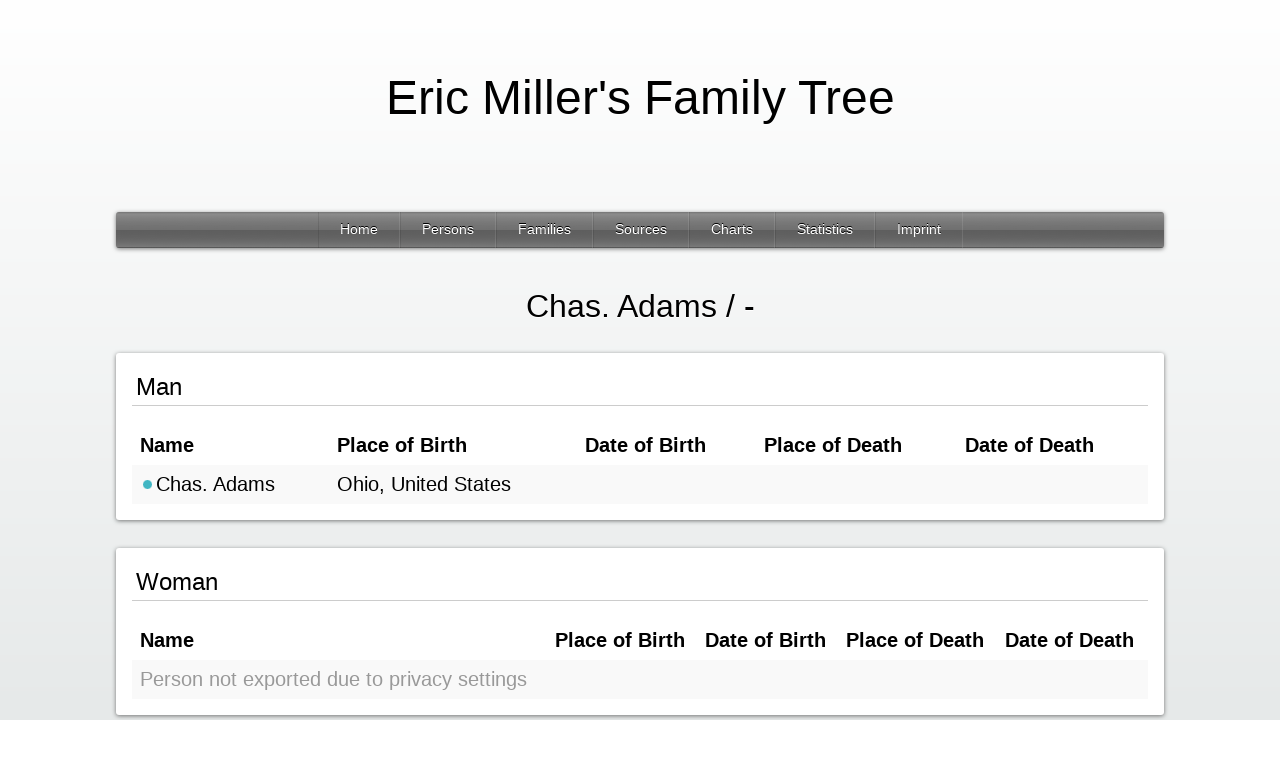

--- FILE ---
content_type: text/html
request_url: http://www.family.emmiller.com/millerfamilytree/languages/en/families/Family_9669352.html
body_size: 965
content:
<!DOCTYPE html>
<html>
	<head>
		<meta charset="UTF-8" /><title>Eric Miller's Family Tree - Chas. Adams / -</title><link rel="stylesheet" type="text/css" href="../../../css/default.css" />
	</head>
	<body class="family_page">
        
       	<div id="view_id">
            
            <div id="header_id">
                <div id="header_inner_id">
                    <div id="header_text_id">	<h1>Eric Miller's Family Tree</h1></div>
                </div>
            </div>
            
            <div id="separator"></div>
            
            <div id="menu_id">
                <ul id="menu_row_id">	<li class="menu_item">		<a href="../../../languages/en/index.html">Home</a>	</li>	<li class="menu_item">		<a href="../../../languages/en/personlist.html">Persons</a>	</li>	<li class="menu_item active_menu_item">		<a href="../../../languages/en/familylist.html">Families</a>	</li>	<li class="menu_item">		<a href="../../../languages/en/sourcelist.html">Sources</a>	</li>	<li class="menu_item">		<a href="../../../languages/en/chartlist.html">Charts</a>	</li>	<li class="menu_item">		<a href="../../../languages/en/statistics.html">Statistics</a>	</li>	<li class="menu_item">		<a href="../../../languages/en/contact.html">Imprint</a>	</li></ul>
            </div>
            
            <div id="separator"></div>
            
            <div id="content_id">
                <div class="main_heading">	<h1>Chas. Adams / -</h1></div><div class="page_subsection">	<h2>Man</h2><table>	<thead>		<tr>			<th class="table_data_left_aligned">Name</th>			<th class="table_data_left_aligned">Place of Birth</th>			<th class="table_data_left_aligned">Date of Birth</th>			<th class="table_data_left_aligned">Place of Death</th>			<th class="table_data_left_aligned">Date of Death</th>		</tr>	</thead>	<tr>		<td><a href="../../../languages/en/persons/Person_41061218.html"><img src="../../../resources/GenderMale.png" alt="" />Chas. Adams</a></td>		<td>Ohio, United States</td>		<td></td>		<td></td>		<td></td>	</tr></table></div><div class="page_subsection">	<h2>Woman</h2><table>	<thead>		<tr>			<th class="table_data_left_aligned">Name</th>			<th class="table_data_left_aligned">Place of Birth</th>			<th class="table_data_left_aligned">Date of Birth</th>			<th class="table_data_left_aligned">Place of Death</th>			<th class="table_data_left_aligned">Date of Death</th>		</tr>	</thead>	<tr class="not_exported">		<td>Person not exported due to privacy settings</td>		<td></td>		<td></td>		<td></td>		<td></td>	</tr></table></div><div class="page_subsection">	<h2>Children</h2><table>	<thead>		<tr>			<th class="table_data_left_aligned">Name</th>			<th class="table_data_left_aligned">Place of Birth</th>			<th class="table_data_left_aligned">Date of Birth</th>			<th class="table_data_left_aligned">Place of Death</th>			<th class="table_data_left_aligned">Date of Death</th>		</tr>	</thead>	<tr>		<td><a href="../../../languages/en/persons/Person_72873242.html"><img src="../../../resources/GenderFemale.png" alt="" />Augusta Adams</a></td>		<td>Justus, Stark County, Ohio, United States</td>		<td>September 1884</td>		<td></td>		<td></td>	</tr></table></div>
            </div>
            
            <div id="separator"></div>
            
            <div id="footer_id">
                <div id="footer_text_id"><a target="_blank" href="http://www.syniumsoftware.com/macfamilytree">Webpage created with MacFamilyTree 8 for OS X</a></div>
            </div>
        </div>
	</body>
</html>

--- FILE ---
content_type: text/css
request_url: http://www.family.emmiller.com/millerfamilytree/css/default.css
body_size: 9742
content:
body {
    margin: 0;
    padding: 0;
    color: #000;
    background-image: -webkit-linear-gradient(#FFF 0%, #E6E9E9 100%);
    background-image: -moz-linear-gradient(#FFF 0%, #E6E9E9 100%);
    background-image: -o-linear-gradient(#FFF 0%, #E6E9E9 100%);
    background-image: linear-gradient(#FFF 0%, #E6E9E9 100%);
    background-attachment: fixed;
    font-family:"Helvetica Neue", "Helvetica", sans-serif;
    font-size:17px;
    font-weight: normal;
}

#view_id {
	width:1048px;
	margin-left: auto;
	margin-right: auto;
	margin-bottom: 0px;
	margin-top: 0px;
	padding: 24px;
}

a {
    color: #000;
}

a:link {
    text-decoration: none;
}

a:visited {
    text-decoration: none;
}

a:active {
    color: #000;
    text-decoration: underline;
}

a:hover {
    color: #000;
    text-decoration: underline;
}


img {
    border: 0px;
}



h1 {
    text-decoration: none;
    margin:0px;
	text-align: center;
	font-weight: normal;
	font-size: 32px;
	text-shadow: 0px 1px 0px #FFF;
}

h2 {
    margin: 20px 0px 20px 0px;
    font-weight:bold;
    padding:4px;
	font-weight: normal;
	border-bottom: 1px solid #CCC;
	font-size: 24px;
	text-shadow: 0px 1px 0px #FFF;
}



table {
    border-spacing: 1px;
    width: 100%;
    table-layout: auto;
    padding: 5px;
    font-size: 120%;
    border-collapse:collapse;
}

table tr {
    text-align: left;
    border-bottom: 1px solid {%SeparatorColor%};
}

table tr th {
    font-weight: bold;
    white-space: nowrap;
    padding: 8px;
}

table tr td {
    vertical-align: top;
    padding: 8px;
}

.table_subheader_row {
    text-align: center;
    font-weight: bold;
    font-size: 110%;
}

table tr td img {
    vertical-align: middle;
}

.table_data_left_aligned {
    text-align: left;
}

.table_data_center_aligned {
    text-align: center;
}

.table_data_right_aligned {
    text-align: right;
}

table tr:nth-child(odd) > td {
	background-color: #F9F9F9;
}
table tr:nth-child(even) > td {
	background: none;
}

/*Header*/
#header_id {
    position: relative;
    padding: 10px;
}

#header_inner_id {
    display: table;
    width: 100%;
}

#header_emblem_left_id {
    display: table-cell;
    width: 128px;
    height: 128px;
    text-align: center;
    vertical-align: middle;
}

#header_emblem_left_id img {
    max-height: 128px;
    max-width: 128px;
    vertical-align: middle;
    display: inline-block;
}

#header_text_id {
    display: table-cell;
    vertical-align: middle;
    text-align: center;
    height: 128px;
    padding: 0px 10px;
}

#header_text_id h1 {
    padding: 0px;
    margin: 0px;
    font-size:48px;
    white-space: normal;
}



/*Menu*/
#menu_id {
	background-color: #888;
    -moz-border-radius: 3px;
	border-radius: 3px;
	
	height:36px;
	
    text-align:center;
    max-width: 1048px;
    margin:40px auto;
    
    color: #FFF;
    text-shadow: 0px -1px 0px #000;
    
    box-shadow: 0px 1px 4px rgba(0,0,0,0.5);
    
    background-image: url(../resources/MenuBackground.png);
    background-repeat: repeat-x;
}

#menu_row_id {
    display: inline-block;
    list-style: none;
    height: auto;
    padding: 0px;
    margin-top:0px;
    margin-bottom:0px;
    font-size: 0px;
}

.menu_item {
    display: inline-block;
    margin: 0px;
    padding: 0px;
    height:36px;
    border-left: 1px solid rgba(0,0,0,0.1);
    border-right: 1px solid rgba(255,255,255,0.1);
}

.menu_item a {
    margin-bottom: 0px;
    margin-top: 0px;
    margin-left: 12px;
    margin-right: 12px;
    padding: 9px;
    display: block;
    color: #FFF;
    text-decoration: none;
    font-size: 14px;
}

.menu_item a:hover {
    color: #FFF;
    text-decoration: none;
}



/*Content*/
#content_id {
    clear: both;
    margin-bottom:64px;
    margin-right:auto;
    margin-left:auto;
    margin-top:32px;
    max-width: 1048px;
}



.home_page .main_heading {
    display: none;
}


/*Page subsections*/
.page_subsection {
    margin-top: 28px;
    padding: 16px;
    overflow: auto;

	background-color: #FFF;
    -moz-border-radius: 3px;
	border-radius: 3px;

    box-shadow: 0px 1px 4px rgba(0,0,0,0.5);
}

.page_subsection h1 {
    text-decoration: none;
    margin-top: 0px;
}

.page_subsection h2 {
    margin-top: 0px;
}

.subsectionHiddenForPrivacy {
    margin: 5px;
}



/*List pages*/
.person_list_page .main_heading {
    display: none;
}

.person_list_page #paging_menu_row_id, .family_list_page #paging_menu_row_id {
    text-align: center;
    margin: 5px;
}

.person_list_page .paging_menu_item, .family_list_page .paging_menu_item {
    list-style: none;
    display: inline-block;
}

.person_list_page .paging_menu_item a, .family_list_page .paging_menu_item a {
}

.family_list_page .main_heading {
    display: none;
}

.source_list_page .main_heading {
    display: none;
}



/*Person page*/
.person_page .main_heading img {
    float: right;
    max-height: 128px;
    max-width: 128px;
}

.person_page .main_heading {
    overflow: auto;
}

#person_chart_canvas_id {
    margin: 5px auto;
    display: block;
    -webkit-tap-highlight-color: rgba(0,0,0,0);
}

#person_id_id {
    text-align: center;
    display: block;
}



/*Media subsection*/
.media_subsection {
    margin: 0px;
    padding: 5px;
    overflow: auto;
}

.media_subsection h3 {
    margin: 0px 0px 5px 0px;
    padding: 1px;
    overflow: auto;

    font-size: 120%;
}

.media_subsection > div {
    overflow: auto;
}

.media_div {
    position: relative;
    float: left;
    width: 148px;
    height: 150px;
    padding: 0px;
    margin-left: 0px;
    margin-top: 0px;
    margin-bottom: 20px;
    margin-right: 20px;
    line-height: 148px;
}

.media_div p {
    display: none;
    position: absolute;
    bottom: 0px;
    left: 0px;
    line-height: 16px;
    margin: 0px;

    padding: 1px;

    overflow: hidden;
    width: 100%;
    height: 16px;
    white-space: nowrap;
    text-overflow: ellipsis;
    text-align: center;
}

.media_div:hover p {
    display: block;
	background-color: #EEE;
	-moz-border-radius: 4px;
	border-radius: 4px;
}


.media_div img {
    max-width: 128px;
    max-height: 128px;
    height: auto;
    margin: 10px;
    vertical-align: middle;
}

.media_div a {
    display: block;
    text-align: center;
}

.media_div a:hover {
}



/*Homepage*/
#home_page_links {
    text-align: left;
    padding: 5px;
}

#home_page_creation_date_id {
    position: absolute;
    top: 10px;
    right: 10px;
}

#gedcom_file_id {
    text-align: center;
    margin-bottom: 10px;
    margin: 5px;
    padding: 5px;
}

#gedcom_file_id a {
    display: inline-block;
}

#home_page_links_id {
    margin-top: 10px;
}

#home_page_links_id h2 {
    display: none;
}

#home_page_links_ul_id {
    margin: 0px auto;
    padding: 5px;
    overflow: auto;
}

#home_page_links_ul_id li {
    list-style: none;
    float: left;
    width: 46%;
  box-shadow: 1px 1px 3px rgba(0,0,0,0.3);
  margin:2%;
}

#home_page_links_ul_id li a {

    font-size: 140%;
    display: block;
    overflow: auto;
    padding: 5px;
    margin: 5px;
}

#home_page_links_ul_id a div + div {
    margin-top: 5px;
    font-size: 120%;

}

#home_page_links_ul_id li a:hover {
}

#home_page_links_ul_id li a div {
    text-align: center;
}

#home_page_links_ul_id img {
    float: left;
    max-height: 64px;
    max-width: 64px;
}

#home_page_comment_id {
    margin-top: 10px;
    padding: 0px;
}

#home_page_comment_id div {
    margin: 5px;
    padding: 5px;
}

#home_page_comment_id h2 {

    margin: 0px;
    padding: 5px 5px 0px 5px;
}



/*Mediapage*/
#media_view_subsection_id {
    text-align: center;
    margin: 10px;
}

#media_view_subsection_id a {
    display: inline-block;
}

#media_view_subsection_id img {
    display:block;
    margin: 10px auto;
    max-width: 500px;
}

#media_view_subsection_id object {
    outline: none;
}

/*Contactpage*/
.contact_page .page_subsection {
    margin-left: auto;
    margin-right: auto;
    min-width: 400px;
    max-width: 500px;
}

/*Chartpage*/
#chart_view_subsection_id {
    overflow: auto;
    margin: 10px;
}

#chart_view_subsection_id img {
    margin: 0px auto;
    max-width: 500px;
    display: block;
}

/*Statisticspage*/
.statistics_page .page_subsection {
    margin-left: auto;
    margin-right: auto;
}

.statistics_page td {
	width: 50%;
}

.statistics_page td:nth-child(2) {
	text-align: center;
}

.statistic_chart {
    margin: 5px;
    overflow-x:scroll;
    padding: 5px;
}

.statistic_chart h3 {
    padding: 5px;
}

.statistic_chart div {
    overflow: auto;
    -webkit-overflow-scrolling: touch;
}

.statistic_chart img {
    display: block;
    margin: 0px auto;
}




/*Footer*/
#footer_id {
}

#footer_text_id {
    text-align: center;
    padding: 5px;
    height: 45px;
    vertical-align: middle;
    line-height: 45px;
    overflow: hidden;
}



/*Language selection*/
#language_id {
    float: right;
    width: 43px;
}

#language_id img {
    height: 32px;
    width: 32px;
    vertical-align: middle;
}

#language_id ul ul {
	display: none;
}

#language_id ul li:hover > ul {
    display: block;
}

#language_id ul li:hover {
}

#language_id ul {
	padding: 0px;
    margin: 0px;
	list-style: none;
}

#language_id > ul > li {
	float: left;
    position: relative;
    margin-left: 1px;
}

#language_id ul li a:hover {
}

#language_id ul li a {
    display: block;
    text-decoration: none;
    width: 42px;
    height: 45px;
    line-height: 42px;
    text-align: center;
}

#language_id ul li {
    display: block;
    text-decoration: none;
    width: 42px;
    height: 45px;
    line-height: 42px;
    text-align: center;
}

#language_id ul ul {
    padding: 0;
	position: absolute;
    bottom: 100%;
}

#language_id ul ul li {
    float: none;
}

/*Markers*/
.not_exported {
    color: #999;
}
